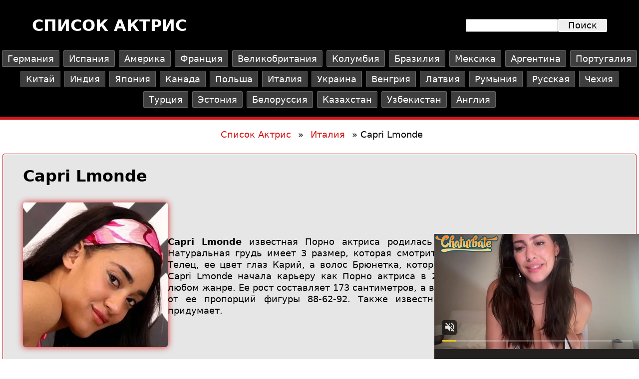

--- FILE ---
content_type: text/html; charset=UTF-8
request_url: https://aktris-spisok.com/italiya/capri-lmonde.html
body_size: 11359
content:
<!DOCTYPE html>
<html lang="ru" dir="ltr">
  <head>
    <meta charset="utf-8" />
<meta name="description" content="Биография порно актрисы Capri Lmonde с информацией о росте, весе, твиттер, инстаграм, фейсбук и многочисленными фото со съемок и личной жизни." />
<meta name="abstract" content="Детальная биография порно актрисы Capri Lmonde: рост, вес, личная жизнь, активность в Instagram, Twitter и OnlyFans. Множество фото со съемок и вне работы." />
<meta name="geo.placename" content="ru" />
<link rel="canonical" href="https://aktris-spisok.com/italiya/capri-lmonde.html" />
<meta name="robots" content="index, follow" />
<meta name="Generator" content="Drupal 11 (https://www.drupal.org)" />
<meta name="MobileOptimized" content="width" />
<meta name="HandheldFriendly" content="true" />
<meta name="viewport" content="width=device-width, initial-scale=1.0" />
<script type="application/ld+json">{
    "@context": "https://schema.org",
    "@graph": [
        {
            "@type": "Article",
            "@id": "https://aktris-spisok.com/italiya/capri-lmonde.html",
            "headline": "Capri Lmonde",
            "name": "Capri Lmonde",
            "description": "Capri Lmonde известная Порно актриса родилась 01.05.2001, ее родина Италия. Ее Натуральная грудь имеет 3 размер, которая смотрится идеально. По знаку зодиака она Телец, ее цвет глаз Карий, а волос Брюнетка, которые гармонично дополняют ее образ. Capri Lmonde начала карьеру как Порно актриса в 2021 году, она отлично смотрится в любом жанре. Ее рост составляет 173 сантиметров, а вес 53 килограмм и фанаты в восторге от ее пропорций фигуры 88-62-92. Также известна под именами: которые она еще придумает.",
            "about": [
                "Capri Lmonde",
                "Молодые с маленькими сиськами",
                "Высокие молодые",
                "Молодые с большой жопой",
                "Италия Брюнетки",
                "Маленькие сиськи",
                "Молодые с 3 размером груди",
                "Италия молодые",
                "Молодые",
                "Молодые с натуральными сиськами",
                "Брюнетки с большой жопой",
                "Высокие с большой жопой",
                "Брюнетки молодые",
                "Брюнетки с 3 размером груди",
                "Высокие брюнетки",
                "Большая жопа",
                "Афро-американские молодые",
                "Италия с маленькой грудью",
                "Брюнетки с маленькими сиськами"
            ],
            "image": {
                "@type": "ImageObject",
                "representativeOfPage": "True",
                "url": "https://aktris-spisok.com/files/images/foto/1632933304.png",
                "width": "350",
                "height": "350"
            },
            "datePublished": "вт, 11/01/2022 - 23:31",
            "dateModified": "вт, 07/25/2023 - 15:53",
            "author": {
                "@type": "Person",
                "@id": "https://aktris-spisok.com/users/smile",
                "name": "Smile",
                "url": "https://aktris-spisok.com/users/smile"
            },
            "publisher": {
                "@type": "Person",
                "@id": "https://aktris-spisok.com/users/smile",
                "name": "Smile",
                "url": "https://aktris-spisok.com/users/smile"
            },
            "mainEntityOfPage": "https://aktris-spisok.com/italiya/capri-lmonde.html"
        }
    ]
}</script>
<script type="application/ld+json">{
    "@context": "https://schema.org",
    "@type": "BreadcrumbList",
    "itemListElement": [
        {
            "@type": "ListItem",
            "position": 1,
            "name": "Список Актрис",
            "item": "https://aktris-spisok.com/"
        },
        {
            "@type": "ListItem",
            "position": 2,
            "name": "Италия",
            "item": "https://aktris-spisok.com/italiya"
        },
        {
            "@type": "ListItem",
            "position": 3,
            "name": "Capri Lmonde"
        }
    ]
}</script>
<link rel="icon" href="/files/favicon.svg" type="image/svg+xml" />

    <title>Capri Lmonde — биография, рост, вес, Instagram, Twitter, OnlyFans</title>
    <link rel="stylesheet" media="all" href="/files/css/css_mu7h3QQp16aA82eQBRCwWk2i2VVQKnrhOxJpyqsG2b4.css?delta=0&amp;language=ru&amp;theme=aktris_spisok&amp;include=eJxVy0EKgDAMRNELFXskiTpIaGNKpip6ekFXbv7iwZfSQzmyKb3kSYgkPzKQsoJp9kDePEyq3ki82GHfcShO5reD-bJXPPPHImU" />
<link rel="stylesheet" media="all" href="/files/css/css_iD9m8lX82gxIkNPC3rSXANSEzNnQZre_3tXmQTR2hBw.css?delta=1&amp;language=ru&amp;theme=aktris_spisok&amp;include=eJxVy0EKgDAMRNELFXskiTpIaGNKpip6ekFXbv7iwZfSQzmyKb3kSYgkPzKQsoJp9kDePEyq3ki82GHfcShO5reD-bJXPPPHImU" />

    
  </head>
  <body class="path-node page-node-type-aktrisa">
        
      <div class="dialog-off-canvas-main-canvas" data-off-canvas-main-canvas>
    
<div class="layout-container">

  <header role="banner" class="header">
    <div class="header__container">
        

      <div class="header__title">
      <a href="/" rel="home">Список актрис</a>
    </div>
  
<div class="header__search">
      <form action="/search/node" method="get" id="search-block-form" accept-charset="UTF-8">
  <div class="js-form-item form-item js-form-type-search form-type-search js-form-item-keys form-item-keys form-no-label">
      <label for="edit-keys" class="visually-hidden">Поиск</label>
        <input title="Введите ключевые слова для поиска." data-drupal-selector="edit-keys" type="search" id="edit-keys" name="keys" value="" size="15" maxlength="128" class="form-search" />

        </div>
<div data-drupal-selector="edit-actions" class="form-actions js-form-wrapper form-wrapper" id="edit-actions"><input data-drupal-selector="edit-submit" type="submit" id="edit-submit" value="Поиск" class="button js-form-submit form-submit" />
</div>

</form>

  </div>

    </div>
  </header>

<nav aria-label="Основная навигация - страны" class="menu__container">
         <div>

  <button class="burger" aria-label="Открыть меню" aria-expanded="false" aria-controls="menu-countries">
    <span></span>
    <span></span>
    <span></span>
  </button>
  
  <ul class="menu-countries" id="menu-countries">
    <li><a href="/germaniya" hreflang="ru">Германия</a></li>
  <li><a href="/ispaniya" hreflang="ru">Испания</a></li>
  <li><a href="/amerika" hreflang="ru">Америка</a></li>
  <li><a href="/franciya" hreflang="ru">Франция</a></li>
  <li><a href="/velikobritaniya" hreflang="ru">Великобритания</a></li>
  <li><a href="/kolumbiya" hreflang="ru">Колумбия</a></li>
  <li><a href="/braziliya" hreflang="ru">Бразилия</a></li>
  <li><a href="/meksika" hreflang="ru">Мексика</a></li>
  <li><a href="/argentina" hreflang="ru">Аргентина</a></li>
  <li><a href="/portugaliya" hreflang="ru">Португалия</a></li>
  <li><a href="/kitay" hreflang="ru">Китай</a></li>
  <li><a href="/indiya" hreflang="ru">Индия</a></li>
  <li><a href="/yaponiya" hreflang="ru">Япония</a></li>
  <li><a href="/kanada" hreflang="ru">Канада</a></li>
  <li><a href="/polsha" hreflang="ru">Польша</a></li>
  <li><a href="/italiya" hreflang="ru">Италия</a></li>
  <li><a href="/ukraina" hreflang="ru">Украина</a></li>
  <li><a href="/vengriya" hreflang="ru">Венгрия</a></li>
  <li><a href="/latviya" hreflang="ru">Латвия</a></li>
  <li><a href="/rumyniya" hreflang="ru">Румыния</a></li>
  <li><a href="/russkaya" hreflang="ru">Русская</a></li>
  <li><a href="/chekhiya" hreflang="ru">Чехия</a></li>
  <li><a href="/turciya" hreflang="ru">Турция</a></li>
  <li><a href="/estoniya" hreflang="ru">Эстония</a></li>
  <li><a href="/belorussiya" hreflang="ru">Белоруссия</a></li>
  <li><a href="/kazakhstan" hreflang="ru">Казахстан</a></li>
  <li><a href="/uzbekistan" hreflang="ru">Узбекистан</a></li>
  <li><a href="/angliya" hreflang="ru">Англия</a></li>

</ul>
</div>



 
</nav>

       <div id="block-aktris-spisok-breadcrumbs" class="block block-system block-system-breadcrumb-block">
  
    
        <nav class="breadcrumb" role="navigation" aria-labelledby="system-breadcrumb">
    <h2 id="system-breadcrumb" class="visually-hidden">Строка навигации</h2>
    <ol>
          <li>
                  <a href="/">Список Актрис</a>
              </li>
          <li>
                  <a href="/italiya">Италия</a>
              </li>
          <li>
                  Capri Lmonde
              </li>
        </ol>
  </nav>

  </div>

 

  <main role="main">
    <a id="main-content" tabindex="-1"></a>         <div data-drupal-messages-fallback class="hidden"></div>
<div id="block-aktris-spisok-content" class="block block-system block-system-main-block">
  
    
      <div class="views-element-container">
  <div class="content">
      <h1 class="content__title">Capri Lmonde</h1><section class="content__bio">	
	<div class="content__photo">  <img loading="eager" src="/files/styles/foto_aktrisa/public/images/foto/1632933304.png.webp?itok=0bc7qduW" width="290" height="290" alt="Capri Lmonde" class="image-style-foto-aktrisa" />


</div>	
	<div class="content__text"><p><strong>Capri Lmonde</strong> известная Порно актриса родилась 01.05.2001, ее родина Италия. Ее Натуральная грудь имеет 3 размер, которая смотрится идеально. По знаку зодиака она Телец, ее цвет глаз Карий, а волос Брюнетка, которые гармонично дополняют ее образ. Capri Lmonde начала карьеру как Порно актриса в 2021 году, она отлично смотрится в любом жанре. Ее рост составляет 173 сантиметров, а вес 53 килограмм и фанаты в восторге от ее пропорций фигуры 88-62-92. Также известна под именами: которые она еще придумает.</p>
</div>	
</section><section class="content__parameters">
<div class="content__parameter">
  <div class="parameter">
    <div class="parameter__title">Специальность:</div>
    <div class="parameter__value"><a href="/porno-aktrisy" hreflang="ru">Порно актриса</a></div>
  </div>
  <div class="parameter">
    <div class="parameter__title">Астрологический знак:</div>
    <div class="parameter__value"><a href="/znak-zodiaka-telec" hreflang="ru">Телец</a></div>
  </div>
  <div class="parameter">
    <div class="parameter__title">Дата рождения:</div>
    <div class="parameter__value">01.05.2001</div>
  </div>
  <div class="parameter">
    <div class="parameter__title">Внешность:</div>
    <div class="parameter__value"><a href="/afro-amerikanskie-porno-aktrisy" hreflang="ru">Афро-американская</a></div>
  </div>
  <div class="parameter">
    <div class="parameter__title">Цвет волос:</div>
    <div class="parameter__value"><a href="/porno-aktrisy-bryunetki" hreflang="ru">Брюнетка</a></div>
  </div>
  <div class="parameter">
    <div class="parameter__title">Цвет глаз:</div>
    <div class="parameter__value"><a href="/porno-aktrisy-s-karimi-glazami" hreflang="ru">Карий</a></div>
  </div>
  <div class="parameter">
    <div class="parameter__title">Страна:</div>
    <div class="parameter__value"><a href="/italiya" hreflang="ru">Италия</a></div>
  </div>
</div>
<div class="content__parameter">
  <div class="parameter">
    <div class="parameter__title">Грудь:</div>
    <div class="parameter__value"><a href="/porno-aktrisy-s-naturalnoy-grudyu" hreflang="ru">Натуральная</a></div>
  </div>

  <div class="parameter">
    <div class="parameter__title">Размер груди:</div>
    <div class="parameter__value"><a href="/3-razmer-grudi" hreflang="ru">3</a></div>
  </div>

  <div class="parameter">
    <div class="parameter__title">Рост:</div>
    <div class="parameter__value">173 см</div>
  </div>

  <div class="parameter">
    <div class="parameter__title">Вес:</div>
    <div class="parameter__value">53 кг</div>
  </div>

  <div class="parameter">
    <div class="parameter__title">Бюст:</div>
    <div class="parameter__value">88 см</div>
  </div>

  <div class="parameter">
    <div class="parameter__title">Талия:</div>
    <div class="parameter__value">62 см</div>
  </div>

  <div class="parameter">
    <div class="parameter__title">Бедра:</div>
    <div class="parameter__value">92 см</div>
  </div>
</div>
</section><section class="content__tags"><a href="/molodye-s-malenkimi-siskami" hreflang="ru">Молодые с маленькими сиськами</a><a href="/vysokie-molodye" hreflang="ru">Высокие молодые</a><a href="/molodye-s-bolshoy-zhopoy" hreflang="ru">Молодые с большой жопой</a><a href="/italiya-bryunetki" hreflang="ru">Италия Брюнетки</a><a href="/malenkie-siski" hreflang="ru">Маленькие сиськи</a><a href="/molodye-s-3-razmerom-grudi" hreflang="ru">Молодые с 3 размером груди</a><a href="/italiya-molodye" hreflang="ru">Италия молодые</a><a href="/molodye" hreflang="ru">Молодые</a><a href="/molodye-s-naturalnymi-siskami" hreflang="ru">Молодые с натуральными сиськами</a><a href="/bryunetki-s-bolshoy-zhopoy" hreflang="ru">Брюнетки с большой жопой</a><a href="/vysokie-s-bolshoy-zhopoy" hreflang="ru">Высокие с большой жопой</a><a href="/bryunetki-molodye" hreflang="ru">Брюнетки молодые</a><a href="/bryunetki-s-3-razmerom-grudi" hreflang="ru">Брюнетки с 3 размером груди</a><a href="/vysokie-bryunetki" hreflang="ru">Высокие брюнетки</a><a href="/bolshaya-zhopa" hreflang="ru">Большая жопа</a><a href="/afro-amerikanskie-molodye" hreflang="ru">Афро-американские молодые</a><a href="/italiya-s-malenkoy-grudyu" hreflang="ru">Италия с маленькой грудью</a><a href="/bryunetki-s-malenkimi-siskami" hreflang="ru">Брюнетки с маленькими сиськами</a></section>

         
        
     <section class="content__similar">
  <h3 class="content__subTitle">Похожие актрисы</h3>
    <div class="content__similar-actresses">
          <div class="content__similar-actress">
    <div class="content__similar-photo">
        <a href="/amerika/saoirse-ronan.html" hreflang="ru"><img loading="lazy" src="/files/styles/foto_v_kategoriyakh/public/images/foto/1596252801.png.webp?itok=hNSJCBvK" width="190" height="190" alt="Saoirse Ronan" class="image-style-foto-v-kategoriyakh" />

</a>

    </div>
  <div class="content__similar-name">
    <a href="/amerika/saoirse-ronan.html" hreflang="ru">Saoirse Ronan</a>
  </div>
</div>  <div class="content__similar-actress">
    <div class="content__similar-photo">
        <a href="/argentina/daiana-antivero.html" hreflang="ru"><img loading="lazy" src="/files/styles/foto_v_kategoriyakh/public/images/foto/1596204740.png.webp?itok=5JY1Cj1b" width="190" height="190" alt="Daiana Antivero" class="image-style-foto-v-kategoriyakh" />

</a>

    </div>
  <div class="content__similar-name">
    <a href="/argentina/daiana-antivero.html" hreflang="ru">Daiana Antivero</a>
  </div>
</div>  <div class="content__similar-actress">
    <div class="content__similar-photo">
        <a href="/amerika/emily-kinney.html" hreflang="ru"><img loading="lazy" src="/files/styles/foto_v_kategoriyakh/public/images/foto/1596207071_2.png.webp?itok=ZXweCnqy" width="190" height="190" alt="Emily Kinney" class="image-style-foto-v-kategoriyakh" />

</a>

    </div>
  <div class="content__similar-name">
    <a href="/amerika/emily-kinney.html" hreflang="ru">Emily Kinney</a>
  </div>
</div>  <div class="content__similar-actress">
    <div class="content__similar-photo">
        <a href="/amerika/moon-bloodgood.html" hreflang="ru"><img loading="lazy" src="/files/styles/foto_v_kategoriyakh/public/images/foto/1596233973_2.png.webp?itok=8UFn24Yv" width="190" height="190" alt="Moon Bloodgood" class="image-style-foto-v-kategoriyakh" />

</a>

    </div>
  <div class="content__similar-name">
    <a href="/amerika/moon-bloodgood.html" hreflang="ru">Moon Bloodgood</a>
  </div>
</div>  <div class="content__similar-actress">
    <div class="content__similar-photo">
        <a href="/velikobritaniya/mischa-barton.html" hreflang="ru"><img loading="lazy" src="/files/styles/foto_v_kategoriyakh/public/images/foto/1596232697_2.png.webp?itok=1GT0l3DI" width="190" height="190" alt="Mischa Barton" class="image-style-foto-v-kategoriyakh" />

</a>

    </div>
  <div class="content__similar-name">
    <a href="/velikobritaniya/mischa-barton.html" hreflang="ru">Mischa Barton</a>
  </div>
</div>  <div class="content__similar-actress">
    <div class="content__similar-photo">
        <a href="/ispaniya/oona-chaplin.html" hreflang="ru"><img loading="lazy" src="/files/styles/foto_v_kategoriyakh/public/images/foto/1596243237_0.png.webp?itok=NmTWcCr5" width="190" height="190" alt="Oona Chaplin" class="image-style-foto-v-kategoriyakh" />

</a>

    </div>
  <div class="content__similar-name">
    <a href="/ispaniya/oona-chaplin.html" hreflang="ru">Oona Chaplin</a>
  </div>
</div>   
    </div>
  </section>
  



     <section class="content__comments">
  <h4 class="content__subTitle">Комментарии</h4>
    <div class="content__comments-list">
          
              
          <div class="content__comment">
        <div class="content__comment-header">
          <div class="content__comment-photo">
            <img loading="lazy"
                 src="/files/images/avatar_user/joker.jpg"
                 alt="joker"
                 class="content__comment-avatar"
                 width="50"
                 height="50">
          </div>	
          <div class="content__comment-top">
            <div class="content__comment-username">
              joker
            </div>
            <div class="content__comment-date">
              04.06.2023
            </div>	
          </div>	
        </div>	
        <div class="content__comment-text">
          Захватывающие видео	
        </div>		
      </div>
                        
          <div class="content__comment">
        <div class="content__comment-header">
          <div class="content__comment-photo">
            <img loading="lazy"
                 src="/files/images/avatar_user/Tratatatata.jpg"
                 alt="Tratatatata"
                 class="content__comment-avatar"
                 width="50"
                 height="50">
          </div>	
          <div class="content__comment-top">
            <div class="content__comment-username">
              Tratatatata
            </div>
            <div class="content__comment-date">
              06.06.2023
            </div>	
          </div>	
        </div>	
        <div class="content__comment-text">
          Ее задница потрясающая	
        </div>		
      </div>
                        
          <div class="content__comment">
        <div class="content__comment-header">
          <div class="content__comment-photo">
            <img loading="lazy"
                 src="/files/images/avatar_user/Baklagan.jpg"
                 alt="Baklagan"
                 class="content__comment-avatar"
                 width="50"
                 height="50">
          </div>	
          <div class="content__comment-top">
            <div class="content__comment-username">
              Baklagan
            </div>
            <div class="content__comment-date">
              08.06.2023
            </div>	
          </div>	
        </div>	
        <div class="content__comment-text">
          Просто идеальная жещина	
        </div>		
      </div>
                        
          <div class="content__comment">
        <div class="content__comment-header">
          <div class="content__comment-photo">
            <img loading="lazy"
                 src="/files/images/avatar_user/U6aHaT.jpg"
                 alt="U6aHaT"
                 class="content__comment-avatar"
                 width="50"
                 height="50">
          </div>	
          <div class="content__comment-top">
            <div class="content__comment-username">
              U6aHaT
            </div>
            <div class="content__comment-date">
              13.06.2023
            </div>	
          </div>	
        </div>	
        <div class="content__comment-text">
          Capri Lmonde великолепна во всех сценах.	
        </div>		
      </div>
                        
          <div class="content__comment">
        <div class="content__comment-header">
          <div class="content__comment-photo">
            <img loading="lazy"
                 src="/files/images/avatar_user/Nonsens.jpg"
                 alt="Nonsens"
                 class="content__comment-avatar"
                 width="50"
                 height="50">
          </div>	
          <div class="content__comment-top">
            <div class="content__comment-username">
              Nonsens
            </div>
            <div class="content__comment-date">
              15.06.2023
            </div>	
          </div>	
        </div>	
        <div class="content__comment-text">
          Идеальная задница	
        </div>		
      </div>
                        
          <div class="content__comment">
        <div class="content__comment-header">
          <div class="content__comment-photo">
            <img loading="lazy"
                 src="/files/images/avatar_user/Unknown.jpg"
                 alt="Unknown"
                 class="content__comment-avatar"
                 width="50"
                 height="50">
          </div>	
          <div class="content__comment-top">
            <div class="content__comment-username">
              Unknown
            </div>
            <div class="content__comment-date">
              21.06.2023
            </div>	
          </div>	
        </div>	
        <div class="content__comment-text">
          Capri Lmonde номер 1 в порно	
        </div>		
      </div>
                        
          <div class="content__comment">
        <div class="content__comment-header">
          <div class="content__comment-photo">
            <img loading="lazy"
                 src="/files/images/avatar_user/Bill-Clinton.jpg"
                 alt="Bill-Clinton"
                 class="content__comment-avatar"
                 width="50"
                 height="50">
          </div>	
          <div class="content__comment-top">
            <div class="content__comment-username">
              Bill-Clinton
            </div>
            <div class="content__comment-date">
              23.06.2023
            </div>	
          </div>	
        </div>	
        <div class="content__comment-text">
          Я люблю смотреть, как она позирует	
        </div>		
      </div>
                        
          <div class="content__comment">
        <div class="content__comment-header">
          <div class="content__comment-photo">
            <img loading="lazy"
                 src="/files/images/avatar_user/He_Admin.jpg"
                 alt="He_Admin"
                 class="content__comment-avatar"
                 width="50"
                 height="50">
          </div>	
          <div class="content__comment-top">
            <div class="content__comment-username">
              He_Admin
            </div>
            <div class="content__comment-date">
              29.06.2023
            </div>	
          </div>	
        </div>	
        <div class="content__comment-text">
          Задница как персик	
        </div>		
      </div>
                        
          <div class="content__comment">
        <div class="content__comment-header">
          <div class="content__comment-photo">
            <img loading="lazy"
                 src="/files/images/avatar_user/Dedula.jpg"
                 alt="Dedula"
                 class="content__comment-avatar"
                 width="50"
                 height="50">
          </div>	
          <div class="content__comment-top">
            <div class="content__comment-username">
              Dedula
            </div>
            <div class="content__comment-date">
              07.07.2023
            </div>	
          </div>	
        </div>	
        <div class="content__comment-text">
          На мою бывшую похожа.	
        </div>		
      </div>
                        
          <div class="content__comment">
        <div class="content__comment-header">
          <div class="content__comment-photo">
            <img loading="lazy"
                 src="/files/images/avatar_user/4ekHyTbIu.jpg"
                 alt="4ekHyTbIu"
                 class="content__comment-avatar"
                 width="50"
                 height="50">
          </div>	
          <div class="content__comment-top">
            <div class="content__comment-username">
              4ekHyTbIu
            </div>
            <div class="content__comment-date">
              09.07.2023
            </div>	
          </div>	
        </div>	
        <div class="content__comment-text">
          Capri Lmonde шикарна во всех позах.	
        </div>		
      </div>
                        
          <div class="content__comment">
        <div class="content__comment-header">
          <div class="content__comment-photo">
            <img loading="lazy"
                 src="/files/images/avatar_user/kolobokkk.jpg"
                 alt="kolobokkk"
                 class="content__comment-avatar"
                 width="50"
                 height="50">
          </div>	
          <div class="content__comment-top">
            <div class="content__comment-username">
              kolobokkk
            </div>
            <div class="content__comment-date">
              11.07.2023
            </div>	
          </div>	
        </div>	
        <div class="content__comment-text">
          Супер женщина	
        </div>		
      </div>
                        
      
              
         
    </div>
  </section>
  


      
      </div>





</div>

  </div>

 
  </main>

      <footer role="contentinfo">
           <div id="block-aktris-spisok-podval" class="block block-block-content block-block-content93b4317c-2cdf-4684-a8d1-3ab4f42427c3">
  
    
      
            <div class="clearfix text-formatted field field--name-body field--type-text-with-summary field--label-hidden field__item"><p><a href="https://aktris-spisok.com">Актрис список</a></p>
</div>
      
  </div>
<div id="block-aktris-spisok-yametrika" class="block block-block-content block-block-contentc8d1ae45-6fcd-40e0-9023-cbc95d46e167">
  
    
      
            <div class="clearfix text-formatted field field--name-body field--type-text-with-summary field--label-hidden field__item"><!-- Yandex.Metrika counter --><script type="text/javascript">
   (function(m,e,t,r,i,k,a){m[i]=m[i]||function(){(m[i].a=m[i].a||[]).push(arguments)};
   m[i].l=1*new Date();
   for (var j = 0; j < document.scripts.length; j++) {if (document.scripts[j].src === r) { return; }}
   k=e.createElement(t),a=e.getElementsByTagName(t)[0],k.async=1,k.src=r,a.parentNode.insertBefore(k,a)})
   (window, document, "script", "https://mc.yandex.ru/metrika/tag.js", "ym");

   ym(90715339, "init", {
        clickmap:true,
        trackLinks:true,
        accurateTrackBounce:true
   });
</script><p></p><noscript>
<div><img src="/core/misc/icons/e32700/error.svg" style="position:absolute; left:-9999px;" alt="Изображение удалено." title="Данное изображение было удалено. Из соображений безопасности разрешены только изображения на локальном домене." height="16" width="16" class="filter-image-invalid"></div>
<p></p></noscript>
<!-- /Yandex.Metrika counter --></div>
      
  </div>
<div id="block-aktris-spisok-exoclickcomvideoslider" class="block block-block-content block-block-content01f43c3a-687f-4746-a697-ae1a3f104a12">
  
    
      
            <div class="clearfix text-formatted field field--name-body field--type-text-with-summary field--label-hidden field__item"><script async type="application/javascript" src="https://a.magsrv.com/ad-provider.js"></script> 
 <ins class="eas6a97888e31" data-zoneid="5739448"></ins> 
 <script>(AdProvider = window.AdProvider || []).push({"serve": {}});</script></div>
      
  </div>
<div id="block-aktris-spisok-exoclickcompopunderweb" class="block block-block-content block-block-contentfc86f8c3-0344-4f32-9f50-ba0722f1528e">
  
    
      
            <div class="clearfix text-formatted field field--name-body field--type-text-with-summary field--label-hidden field__item"><script type="application/javascript">
(function() {
    function randStr(e,t){for(var n="",r=t||"ABCDEFGHIJKLMNOPQRSTUVWXYZabcdefghijklmnopqrstuvwxyz",o=0;o<e;o++)n+=r.charAt(Math.floor(Math.random()*r.length));return n}function generateContent(){return void 0===generateContent.val&&(generateContent.val="document.dispatchEvent("+randStr(4*Math.random()+3)+");"),generateContent.val}try{Object.defineProperty(document.currentScript,"innerHTML",{get:generateContent}),Object.defineProperty(document.currentScript,"textContent",{get:generateContent})}catch(e){};

    //version 7.0.0

    var adConfig = {
    "ads_host": "a.pemsrv.com",
    "syndication_host": "s.pemsrv.com",
    "idzone": 5109514,
    "popup_fallback": true,
    "popup_force": false,
    "chrome_enabled": true,
    "new_tab": true,
    "frequency_period": 1,
    "frequency_count": 3,
    "trigger_method": 3,
    "trigger_class": "",
    "trigger_delay": 0,
    "capping_enabled": true,
    "tcf_enabled": true,
    "only_inline": false
};

window.document.querySelectorAll||(document.querySelectorAll=document.body.querySelectorAll=Object.querySelectorAll=function(e,o,t,i,n){var r=document,a=r.createStyleSheet();for(n=r.all,o=[],t=(e=e.replace(/\[for\b/gi,"[htmlFor").split(",")).length;t--;){for(a.addRule(e[t],"k:v"),i=n.length;i--;)n[i].currentStyle.k&&o.push(n[i]);a.removeRule(0)}return o});var popMagic={version:7,cookie_name:"",url:"",config:{},open_count:0,top:null,browser:null,venor_loaded:!1,venor:!1,tcfData:null,configTpl:{ads_host:"",syndication_host:"",idzone:"",frequency_period:720,frequency_count:1,trigger_method:1,trigger_class:"",popup_force:!1,popup_fallback:!1,chrome_enabled:!0,new_tab:!1,cat:"",tags:"",el:"",sub:"",sub2:"",sub3:"",only_inline:!1,trigger_delay:0,capping_enabled:!0,tcf_enabled:!1,cookieconsent:!0,should_fire:function(){return!0},on_redirect:null},init:function(e){if(void 0!==e.idzone&&e.idzone){void 0===e.customTargeting&&(e.customTargeting=[]),window.customTargeting=e.customTargeting||null;var o=Object.keys(e.customTargeting).filter(function(e){return e.search("ex_")>=0});for(var t in o.length&&o.forEach(function(e){return this.configTpl[e]=null}.bind(this)),this.configTpl)Object.prototype.hasOwnProperty.call(this.configTpl,t)&&(void 0!==e[t]?this.config[t]=e[t]:this.config[t]=this.configTpl[t]);if(void 0!==this.config.idzone&&""!==this.config.idzone){!0!==this.config.only_inline&&this.loadHosted();var i=this;this.checkTCFConsent(function(){"complete"===document.readyState?i.preparePopWait():i.addEventToElement(window,"load",i.preparePop)})}}},getCountFromCookie:function(){if(!this.config.cookieconsent)return 0;var e=popMagic.getCookie(popMagic.cookie_name),o=void 0===e?0:parseInt(e);return isNaN(o)&&(o=0),o},getLastOpenedTimeFromCookie:function(){var e=popMagic.getCookie(popMagic.cookie_name),o=null;if(void 0!==e){var t=e.split(";")[1];o=t>0?parseInt(t):0}return isNaN(o)&&(o=null),o},shouldShow:function(e){if(e=e||!1,!popMagic.config.capping_enabled){var o=!0,t=popMagic.config.should_fire;try{e||"function"!=typeof t||(o=Boolean(t()))}catch(e){console.error("Error executing should fire callback function:",e)}return o&&0===popMagic.open_count}if(popMagic.open_count>=popMagic.config.frequency_count)return!1;var i=popMagic.getCountFromCookie(),n=popMagic.getLastOpenedTimeFromCookie(),r=Math.floor(Date.now()/1e3),a=n+popMagic.config.trigger_delay;return!(n&&a>r)&&(popMagic.open_count=i,!(i>=popMagic.config.frequency_count))},venorShouldShow:function(){return popMagic.venor_loaded&&"0"===popMagic.venor},setAsOpened:function(e){var o=e?e.target||e.srcElement:null,t={id:"",tagName:"",classes:"",text:"",href:"",elm:""};void 0!==o&&null!=o&&(t={id:void 0!==o.id&&null!=o.id?o.id:"",tagName:void 0!==o.tagName&&null!=o.tagName?o.tagName:"",classes:void 0!==o.classList&&null!=o.classList?o.classList:"",text:void 0!==o.outerText&&null!=o.outerText?o.outerText:"",href:void 0!==o.href&&null!=o.href?o.href:"",elm:o});var i=new CustomEvent("creativeDisplayed-"+popMagic.config.idzone,{detail:t});if(document.dispatchEvent(i),popMagic.config.capping_enabled){var n=1;n=0!==popMagic.open_count?popMagic.open_count+1:popMagic.getCountFromCookie()+1;var r=Math.floor(Date.now()/1e3);popMagic.config.cookieconsent&&popMagic.setCookie(popMagic.cookie_name,n+";"+r,popMagic.config.frequency_period)}else++popMagic.open_count},loadHosted:function(){var e=document.createElement("script");for(var o in e.type="application/javascript",e.async=!0,e.src="//"+this.config.ads_host+"/popunder1000.js",e.id="popmagicldr",this.config)Object.prototype.hasOwnProperty.call(this.config,o)&&"ads_host"!==o&&"syndication_host"!==o&&e.setAttribute("data-exo-"+o,this.config[o]);var t=document.getElementsByTagName("body").item(0);t.firstChild?t.insertBefore(e,t.firstChild):t.appendChild(e)},preparePopWait:function(){setTimeout(popMagic.preparePop,400)},preparePop:function(){if("object"!=typeof exoJsPop101||!Object.prototype.hasOwnProperty.call(exoJsPop101,"add")){if(popMagic.top=self,popMagic.top!==self)try{top.document.location.toString()&&(popMagic.top=top)}catch(e){}if(popMagic.cookie_name="zone-cap-"+popMagic.config.idzone,popMagic.config.capping_enabled||(document.cookie=popMagic.cookie_name+"=;expires=Thu, 01 Jan 1970 00:00:01 GMT; path=/"),popMagic.shouldShow(!0)){var e=new XMLHttpRequest;e.onreadystatechange=function(){e.readyState==XMLHttpRequest.DONE&&(popMagic.venor_loaded=!0,200==e.status?popMagic.venor=e.responseText:popMagic.venor="0")};var o="https:"!==document.location.protocol&&"http:"!==document.location.protocol?"https:":document.location.protocol;e.open("GET",o+"//"+popMagic.config.syndication_host+"/venor.php",!0);try{e.send()}catch(e){popMagic.venor_loaded=!0}}if(popMagic.buildUrl(),popMagic.browser=popMagic.browserDetector.getBrowserInfo(),popMagic.config.chrome_enabled||!popMagic.browser.isChrome){var t=popMagic.getPopMethod(popMagic.browser);popMagic.addEvent("click",t)}}},getPopMethod:function(e){return popMagic.config.popup_force||popMagic.config.popup_fallback&&e.isChrome&&e.version>=68&&!e.isMobile?popMagic.methods.popup:e.isMobile?popMagic.methods.default:e.isChrome?popMagic.methods.chromeTab:popMagic.methods.default},checkTCFConsent:function(e){if(this.config.tcf_enabled&&"function"==typeof window.__tcfapi){var o=this;window.__tcfapi("addEventListener",2,function(t,i){i&&(o.tcfData=t,"tcloaded"!==t.eventStatus&&"useractioncomplete"!==t.eventStatus||(window.__tcfapi("removeEventListener",2,function(){},t.listenerId),e()))})}else e()},buildUrl:function(){var e,o="https:"!==document.location.protocol&&"http:"!==document.location.protocol?"https:":document.location.protocol,t=top===self?document.URL:document.referrer,i={type:"inline",name:"popMagic",ver:this.version},n="";customTargeting&&Object.keys(customTargeting).length&&("object"==typeof customTargeting?Object.keys(customTargeting):customTargeting).forEach(function(o){"object"==typeof customTargeting?e=customTargeting[o]:Array.isArray(customTargeting)&&(e=scriptEl.getAttribute(o));var t=o.replace("data-exo-","");n+="&"+t+"="+e});var r=this.tcfData&&this.tcfData.gdprApplies&&!0===this.tcfData.gdprApplies?1:0;this.url=o+"//"+this.config.syndication_host+"/v1/link.php?cat="+this.config.cat+"&idzone="+this.config.idzone+"&type=8&p="+encodeURIComponent(t)+"&sub="+this.config.sub+(""!==this.config.sub2?"&sub2="+this.config.sub2:"")+(""!==this.config.sub3?"&sub3="+this.config.sub3:"")+"&block=1&el="+this.config.el+"&tags="+this.config.tags+"&scr_info="+function(e){var o=e.type+"|"+e.name+"|"+e.ver;return encodeURIComponent(btoa(o))}(i)+n+"&gdpr="+r+"&cb="+Math.floor(1e9*Math.random()),this.tcfData&&this.tcfData.tcString?this.url+="&gdpr_consent="+encodeURIComponent(this.tcfData.tcString):this.url+="&cookieconsent="+this.config.cookieconsent},addEventToElement:function(e,o,t){e.addEventListener?e.addEventListener(o,t,!1):e.attachEvent?(e["e"+o+t]=t,e[o+t]=function(){e["e"+o+t](window.event)},e.attachEvent("on"+o,e[o+t])):e["on"+o]=e["e"+o+t]},getTriggerClasses:function(){var e,o=[];-1===popMagic.config.trigger_class.indexOf(",")?e=popMagic.config.trigger_class.split(" "):e=popMagic.config.trigger_class.replace(/\s/g,"").split(",");for(var t=0;t<e.length;t++)""!==e[t]&&o.push("."+e[t]);return o},addEvent:function(e,o){var t;if("3"!=popMagic.config.trigger_method)if("2"!=popMagic.config.trigger_method||""==popMagic.config.trigger_class)if("4"!=popMagic.config.trigger_method||""==popMagic.config.trigger_class)if("5"!=popMagic.config.trigger_method||""==popMagic.config.trigger_class)popMagic.addEventToElement(document,e,o);else{var i="a"+popMagic.getTriggerClasses().map(function(e){return":not("+e+")"}).join("");t=document.querySelectorAll(i);for(var n=0;n<t.length;n++)popMagic.addEventToElement(t[n],e,o)}else{var r=popMagic.getTriggerClasses();popMagic.addEventToElement(document,e,function(e){r.some(function(o){return null!==e.target.closest(o)})||o.call(e.target,e)})}else{var a=popMagic.getTriggerClasses();for(t=document.querySelectorAll(a.join(", ")),n=0;n<t.length;n++)popMagic.addEventToElement(t[n],e,o)}else for(t=document.querySelectorAll("a"),n=0;n<t.length;n++)popMagic.addEventToElement(t[n],e,o)},setCookie:function(e,o,t){if(!this.config.cookieconsent)return!1;t=parseInt(t,10);var i=new Date;i.setMinutes(i.getMinutes()+parseInt(t));var n=encodeURIComponent(o)+"; expires="+i.toUTCString()+"; path=/";document.cookie=e+"="+n},getCookie:function(e){if(!this.config.cookieconsent)return!1;var o,t,i,n=document.cookie.split(";");for(o=0;o<n.length;o++)if(t=n[o].substr(0,n[o].indexOf("=")),i=n[o].substr(n[o].indexOf("=")+1),(t=t.replace(/^\s+|\s+$/g,""))===e)return decodeURIComponent(i)},randStr:function(e,o){for(var t="",i=o||"ABCDEFGHIJKLMNOPQRSTUVWXYZabcdefghijklmnopqrstuvwxyz0123456789",n=0;n<e;n++)t+=i.charAt(Math.floor(Math.random()*i.length));return t},isValidUserEvent:function(e){return!(!("isTrusted"in e)||!e.isTrusted||"ie"===popMagic.browser.name||"safari"===popMagic.browser.name)||0!=e.screenX&&0!=e.screenY},isValidHref:function(e){if(void 0===e||""==e)return!1;return!/\s?javascript\s?:/i.test(e)},findLinkToOpen:function(e){var o=e,t=!1;try{for(var i=0;i<20&&!o.getAttribute("href")&&o!==document&&"html"!==o.nodeName.toLowerCase();)o=o.parentNode,i++;var n=o.getAttribute("target");n&&-1!==n.indexOf("_blank")||(t=o.getAttribute("href"))}catch(e){}return popMagic.isValidHref(t)||(t=!1),t||window.location.href},getPuId:function(){return"ok_"+Math.floor(89999999*Math.random()+1e7)},executeOnRedirect:function(){try{popMagic.config.capping_enabled||"function"!=typeof popMagic.config.on_redirect||popMagic.config.on_redirect()}catch(e){console.error("Error executing on redirect callback:",e)}},browserDetector:{browserDefinitions:[["firefox",/Firefox\/([0-9.]+)(?:\s|$)/],["opera",/Opera\/([0-9.]+)(?:\s|$)/],["opera",/OPR\/([0-9.]+)(:?\s|$)$/],["edge",/Edg(?:e|)\/([0-9._]+)/],["ie",/Trident\/7\.0.*rv:([0-9.]+)\).*Gecko$/],["ie",/MSIE\s([0-9.]+);.*Trident\/[4-7].0/],["ie",/MSIE\s(7\.0)/],["safari",/Version\/([0-9._]+).*Safari/],["chrome",/(?!Chrom.*Edg(?:e|))Chrom(?:e|ium)\/([0-9.]+)(:?\s|$)/],["chrome",/(?!Chrom.*OPR)Chrom(?:e|ium)\/([0-9.]+)(:?\s|$)/],["bb10",/BB10;\sTouch.*Version\/([0-9.]+)/],["android",/Android\s([0-9.]+)/],["ios",/Version\/([0-9._]+).*Mobile.*Safari.*/],["yandexbrowser",/YaBrowser\/([0-9._]+)/],["crios",/CriOS\/([0-9.]+)(:?\s|$)/]],isChromeOrChromium:function(){var e=window.navigator,o=(e.userAgent||"").toLowerCase(),t=e.vendor||"";if(-1!==o.indexOf("crios"))return!0;if(e.userAgentData&&Array.isArray(e.userAgentData.brands)&&e.userAgentData.brands.length>0){var i=e.userAgentData.brands,n=i.some(function(e){return"Google Chrome"===e.brand}),r=i.some(function(e){return"Chromium"===e.brand})&&2===i.length;return n||r}var a=!!window.chrome,c=-1!==o.indexOf("edg"),p=!!window.opr||-1!==o.indexOf("opr"),s=!(!e.brave||!e.brave.isBrave),g=-1!==o.indexOf("vivaldi"),l=-1!==o.indexOf("yabrowser"),d=-1!==o.indexOf("samsungbrowser"),u=-1!==o.indexOf("ucbrowser");return a&&"Google Inc."===t&&!c&&!p&&!s&&!g&&!l&&!d&&!u},getBrowserInfo:function(){var e=window.navigator.userAgent,o={name:"other",version:"1.0",versionNumber:1,isChrome:this.isChromeOrChromium(),isMobile:!!e.match(/Android|BlackBerry|iPhone|iPad|iPod|Opera Mini|IEMobile|WebOS|Windows Phone/i)};for(var t in this.browserDefinitions){var i=this.browserDefinitions[t];if(i[1].test(e)){var n=i[1].exec(e),r=n&&n[1].split(/[._]/).slice(0,3),a=Array.prototype.slice.call(r,1).join("")||"0";r&&r.length<3&&Array.prototype.push.apply(r,1===r.length?[0,0]:[0]),o.name=i[0],o.version=r.join("."),o.versionNumber=parseFloat(r[0]+"."+a);break}}return o}},methods:{default:function(e){if(!popMagic.shouldShow()||!popMagic.venorShouldShow()||!popMagic.isValidUserEvent(e))return!0;var o=e.target||e.srcElement,t=popMagic.findLinkToOpen(o);return window.open(t,"_blank"),popMagic.setAsOpened(e),popMagic.executeOnRedirect(),popMagic.top.document.location=popMagic.url,void 0!==e.preventDefault&&(e.preventDefault(),e.stopPropagation()),!0},chromeTab:function(e){if(!popMagic.shouldShow()||!popMagic.venorShouldShow()||!popMagic.isValidUserEvent(e))return!0;if(void 0===e.preventDefault)return!0;e.preventDefault(),e.stopPropagation();var o=top.window.document.createElement("a"),t=e.target||e.srcElement;o.href=popMagic.findLinkToOpen(t),document.getElementsByTagName("body")[0].appendChild(o);var i=new MouseEvent("click",{bubbles:!0,cancelable:!0,view:window,screenX:0,screenY:0,clientX:0,clientY:0,ctrlKey:!0,altKey:!1,shiftKey:!1,metaKey:!0,button:0});i.preventDefault=void 0,o.dispatchEvent(i),o.parentNode.removeChild(o),popMagic.executeOnRedirect(),window.open(popMagic.url,"_self"),popMagic.setAsOpened(e)},popup:function(e){if(!popMagic.shouldShow()||!popMagic.venorShouldShow()||!popMagic.isValidUserEvent(e))return!0;var o="";if(popMagic.config.popup_fallback&&!popMagic.config.popup_force){var t=Math.max(Math.round(.8*window.innerHeight),300);o="menubar=1,resizable=1,width="+Math.max(Math.round(.7*window.innerWidth),300)+",height="+t+",top="+(window.screenY+100)+",left="+(window.screenX+100)}var i=document.location.href,n=window.open(i,popMagic.getPuId(),o);popMagic.setAsOpened(e),setTimeout(function(){n.location.href=popMagic.url,popMagic.executeOnRedirect()},200),void 0!==e.preventDefault&&(e.preventDefault(),e.stopPropagation())}}};    popMagic.init(adConfig);
})();


</script></div>
      
  </div>

 
    </footer>
  
</div>
  </div>

    
    <script type="application/json" data-drupal-selector="drupal-settings-json">{"path":{"baseUrl":"\/","pathPrefix":"","currentPath":"node\/30485","currentPathIsAdmin":false,"isFront":false,"currentLanguage":"ru"},"pluralDelimiter":"\u0003","suppressDeprecationErrors":true,"ajaxTrustedUrl":{"\/search\/node":true},"user":{"uid":0,"permissionsHash":"746563b4f6130acece92a87eaea3e3dd5b88f80932b3aac7ba484d0577f3ff7e"}}</script>
<script src="/files/js/js_Ekb9sBOe7z2kC33J06PRbL-1LTozKEDyJGHpZx5f0WY.js?scope=footer&amp;delta=0&amp;language=ru&amp;theme=aktris_spisok&amp;include=eJxLzC4pyiyOLy7ILM7P1k8qLUpPLdLNTc0rBQCFhgof"></script>

  </body>
</html>


--- FILE ---
content_type: application/xml; charset=utf-8
request_url: https://live.trmzum.com/vast.go?spaceid=11685313&subid=PR_exo_us_7816444_aktris-spisok.com
body_size: 4042
content:
<?xml version="1.0" encoding="UTF-8"?><VAST version="3.0"> <Error><![CDATA[https://live.trmzum.com/vast.go?spaceid=11685313&act=error&code=[ERRORCODE]]]></Error><Ad id="1"><InLine><AdSystem>Admoxi</AdSystem><AdTitle><![CDATA[wet it for you 🥵  xx goal: shower 👙 #18 #bigboobs #new #teen [1471 tokens remaining]]]></AdTitle><Description><![CDATA[]]></Description><Impression><![CDATA[https://live.trmzum.com/vast.go?spaceid=11685313&act=logimp&xref=[base64]]]></Impression><Creatives><Creative sequence="1" id="1"><Linear skipoffset="00:00:05"><Duration>00:00:29</Duration><TrackingEvents><Tracking event="midpoint"><![CDATA[https://live.trmzum.com/vast.go?spaceid=11685313&act=midpoint&xref=[base64]]]></Tracking></TrackingEvents><VideoClicks><ClickThrough><![CDATA[https://live.trmzum.com/click.go?xref=[base64]]]></ClickThrough><ClickTracking></ClickTracking></VideoClicks><MediaFiles><MediaFile delivery="progressive" bitrate="257206" type="video/mp4"><![CDATA[https://cdn.trudigo.com/data/creatives/20298/825616.mp4]]></MediaFile><MediaFile delivery="streaming" bitrate="257206" type="application/x-mpegURL"><![CDATA[https://edge10-fra.live.mmcdn.com/live-hls/amlst:sieena-sd-6f3dec1197672ba487582e0b21ffd79d792962fc16ae65611aa3a811f539a7a1_trns_h264/playlist.m3u8]]></MediaFile></MediaFiles></Linear></Creative></Creatives></InLine></Ad></VAST>